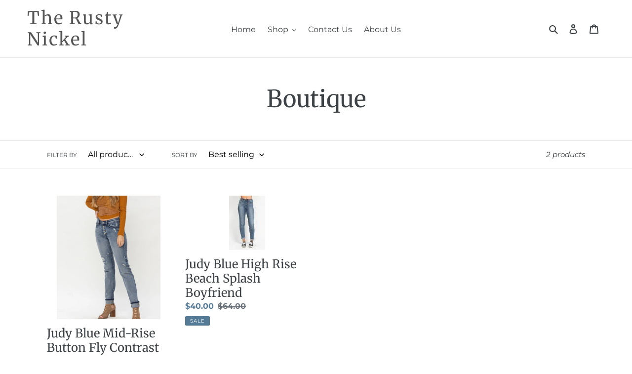

--- FILE ---
content_type: text/css
request_url: https://www.therustynickel.com/cdn/shop/t/1/assets/custom-css-shopify.css?v=170415689402501671571582832043
body_size: -202
content:
a.site-header__logo-link{color:#565656;font-size:36px;text-transform:capitalize}.site-nav--centered{padding-bottom:0}.site-nav__link--active .site-nav__label{border-bottom-color:#579683;border-width:2px;color:#579683}h2{font-size:36px}.rte.rte-setting.featured-row__subtext{margin-bottom:50px}h2.h3{font-size:56px;margin-bottom:50px}p{line-height:1.8em}.site-nav{margin-bottom:20px!important}.site-nav__label:hover{color:#579683;border-color:#579683!important;border-width:2px}div#shopify-section-1582828756717{background-image:url(/cdn/shop/files/testBG.jpg?v=1582830454);padding:100px 0}.quotes-slider__text{padding:50px 30px;background-color:#fff}div#shopify-section-1582828913485{padding-top:110px}.rte.article__grid-excerpt{line-height:1.8em;font-size:18px}h3.article__title{margin-bottom:20px}.grid__item.small--one-whole.site-footer-item-tall{margin-bottom:0}.site-footer-item-tall .site-footer__icon-list,.grid__item.small--one-whole.site-footer-item-align-right{text-align:center}.site-footer__social-icons .social-icons__link{color:#579683!important}h3.article__title a:hover{color:#579683}h3.article__title a{font-size:30px}.btn--tertiary{background-color:transparent;color:#579683;border-color:#579683}span.quote-icon{display:inline-block;width:78px;background:#579683;height:78px;line-height:78px;padding:0;border-radius:100px;color:#fff}div#shopify-section-1582828192156{padding-bottom:110px}div#shopify-section-1582828756717 h2{color:#fff}.slick-track{margin-left:-15px;margin-right:-15px}.slick-initialized .slick-slide{padding:15px}
/*# sourceMappingURL=/cdn/shop/t/1/assets/custom-css-shopify.css.map?v=170415689402501671571582832043 */
